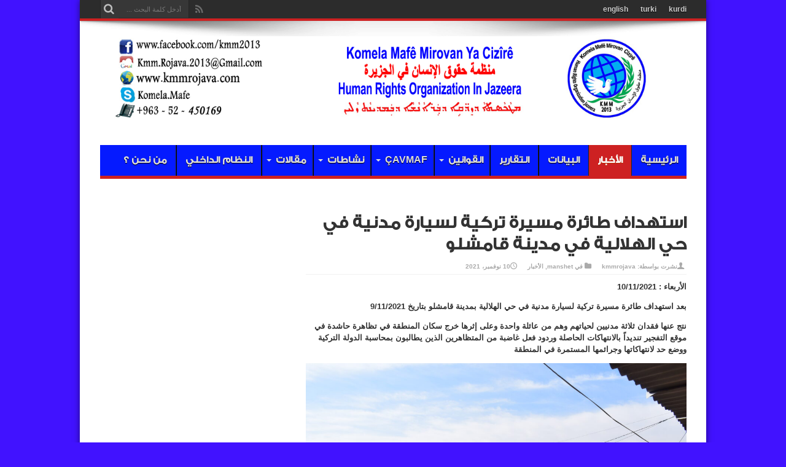

--- FILE ---
content_type: text/html; charset=UTF-8
request_url: https://www.kmmrojava.com/2021/11/10/%D8%A7%D8%B3%D8%AA%D9%87%D8%AF%D8%A7%D9%81-%D8%B7%D8%A7%D8%A6%D8%B1%D8%A9-%D9%85%D8%B3%D9%8A%D8%B1%D8%A9-%D8%AA%D8%B1%D9%83%D9%8A%D8%A9-%D9%84%D8%B3%D9%8A%D8%A7%D8%B1%D8%A9-%D9%85%D8%AF%D9%86%D9%8A/
body_size: 7889
content:
<!DOCTYPE html>
<html dir="rtl" lang="ar" prefix="og: http://ogp.me/ns#">
<head>
<meta charset="UTF-8" />
<title>استهداف طائرة مسيرة تركية لسيارة مدنية في حي الهلالية في مدينة قامشلو | منظمة حقوق الانسان في روج آفا</title>
<link rel="profile" href="http://gmpg.org/xfn/11" />
<link rel="pingback" href="https://www.kmmrojava.com/xmlrpc.php" />
<meta name='robots' content='max-image-preview:large' />
<link rel='dns-prefetch' href='//fonts.googleapis.com' />
<link rel='dns-prefetch' href='//s.w.org' />
<link rel="alternate" type="application/rss+xml" title="منظمة حقوق الانسان في روج آفا &laquo; الخلاصة" href="https://www.kmmrojava.com/feed/" />
<link rel="alternate" type="application/rss+xml" title="منظمة حقوق الانسان في روج آفا &laquo; خلاصة التعليقات" href="https://www.kmmrojava.com/comments/feed/" />
<link rel="alternate" type="application/rss+xml" title="منظمة حقوق الانسان في روج آفا &laquo; استهداف طائرة مسيرة تركية لسيارة مدنية في حي الهلالية في مدينة قامشلو خلاصة التعليقات" href="https://www.kmmrojava.com/2021/11/10/%d8%a7%d8%b3%d8%aa%d9%87%d8%af%d8%a7%d9%81-%d8%b7%d8%a7%d8%a6%d8%b1%d8%a9-%d9%85%d8%b3%d9%8a%d8%b1%d8%a9-%d8%aa%d8%b1%d9%83%d9%8a%d8%a9-%d9%84%d8%b3%d9%8a%d8%a7%d8%b1%d8%a9-%d9%85%d8%af%d9%86%d9%8a/feed/" />
<script type="text/javascript">
window._wpemojiSettings = {"baseUrl":"https:\/\/s.w.org\/images\/core\/emoji\/14.0.0\/72x72\/","ext":".png","svgUrl":"https:\/\/s.w.org\/images\/core\/emoji\/14.0.0\/svg\/","svgExt":".svg","source":{"concatemoji":"https:\/\/www.kmmrojava.com\/wp-includes\/js\/wp-emoji-release.min.js?ver=6.0.11"}};
/*! This file is auto-generated */
!function(e,a,t){var n,r,o,i=a.createElement("canvas"),p=i.getContext&&i.getContext("2d");function s(e,t){var a=String.fromCharCode,e=(p.clearRect(0,0,i.width,i.height),p.fillText(a.apply(this,e),0,0),i.toDataURL());return p.clearRect(0,0,i.width,i.height),p.fillText(a.apply(this,t),0,0),e===i.toDataURL()}function c(e){var t=a.createElement("script");t.src=e,t.defer=t.type="text/javascript",a.getElementsByTagName("head")[0].appendChild(t)}for(o=Array("flag","emoji"),t.supports={everything:!0,everythingExceptFlag:!0},r=0;r<o.length;r++)t.supports[o[r]]=function(e){if(!p||!p.fillText)return!1;switch(p.textBaseline="top",p.font="600 32px Arial",e){case"flag":return s([127987,65039,8205,9895,65039],[127987,65039,8203,9895,65039])?!1:!s([55356,56826,55356,56819],[55356,56826,8203,55356,56819])&&!s([55356,57332,56128,56423,56128,56418,56128,56421,56128,56430,56128,56423,56128,56447],[55356,57332,8203,56128,56423,8203,56128,56418,8203,56128,56421,8203,56128,56430,8203,56128,56423,8203,56128,56447]);case"emoji":return!s([129777,127995,8205,129778,127999],[129777,127995,8203,129778,127999])}return!1}(o[r]),t.supports.everything=t.supports.everything&&t.supports[o[r]],"flag"!==o[r]&&(t.supports.everythingExceptFlag=t.supports.everythingExceptFlag&&t.supports[o[r]]);t.supports.everythingExceptFlag=t.supports.everythingExceptFlag&&!t.supports.flag,t.DOMReady=!1,t.readyCallback=function(){t.DOMReady=!0},t.supports.everything||(n=function(){t.readyCallback()},a.addEventListener?(a.addEventListener("DOMContentLoaded",n,!1),e.addEventListener("load",n,!1)):(e.attachEvent("onload",n),a.attachEvent("onreadystatechange",function(){"complete"===a.readyState&&t.readyCallback()})),(e=t.source||{}).concatemoji?c(e.concatemoji):e.wpemoji&&e.twemoji&&(c(e.twemoji),c(e.wpemoji)))}(window,document,window._wpemojiSettings);
</script>
<style type="text/css">
img.wp-smiley,
img.emoji {
	display: inline !important;
	border: none !important;
	box-shadow: none !important;
	height: 1em !important;
	width: 1em !important;
	margin: 0 0.07em !important;
	vertical-align: -0.1em !important;
	background: none !important;
	padding: 0 !important;
}
</style>
	<link rel='stylesheet' id='wp-block-library-rtl-css'  href='https://www.kmmrojava.com/wp-includes/css/dist/block-library/style-rtl.min.css?ver=6.0.11' type='text/css' media='all' />
<style id='global-styles-inline-css' type='text/css'>
body{--wp--preset--color--black: #000000;--wp--preset--color--cyan-bluish-gray: #abb8c3;--wp--preset--color--white: #ffffff;--wp--preset--color--pale-pink: #f78da7;--wp--preset--color--vivid-red: #cf2e2e;--wp--preset--color--luminous-vivid-orange: #ff6900;--wp--preset--color--luminous-vivid-amber: #fcb900;--wp--preset--color--light-green-cyan: #7bdcb5;--wp--preset--color--vivid-green-cyan: #00d084;--wp--preset--color--pale-cyan-blue: #8ed1fc;--wp--preset--color--vivid-cyan-blue: #0693e3;--wp--preset--color--vivid-purple: #9b51e0;--wp--preset--gradient--vivid-cyan-blue-to-vivid-purple: linear-gradient(135deg,rgba(6,147,227,1) 0%,rgb(155,81,224) 100%);--wp--preset--gradient--light-green-cyan-to-vivid-green-cyan: linear-gradient(135deg,rgb(122,220,180) 0%,rgb(0,208,130) 100%);--wp--preset--gradient--luminous-vivid-amber-to-luminous-vivid-orange: linear-gradient(135deg,rgba(252,185,0,1) 0%,rgba(255,105,0,1) 100%);--wp--preset--gradient--luminous-vivid-orange-to-vivid-red: linear-gradient(135deg,rgba(255,105,0,1) 0%,rgb(207,46,46) 100%);--wp--preset--gradient--very-light-gray-to-cyan-bluish-gray: linear-gradient(135deg,rgb(238,238,238) 0%,rgb(169,184,195) 100%);--wp--preset--gradient--cool-to-warm-spectrum: linear-gradient(135deg,rgb(74,234,220) 0%,rgb(151,120,209) 20%,rgb(207,42,186) 40%,rgb(238,44,130) 60%,rgb(251,105,98) 80%,rgb(254,248,76) 100%);--wp--preset--gradient--blush-light-purple: linear-gradient(135deg,rgb(255,206,236) 0%,rgb(152,150,240) 100%);--wp--preset--gradient--blush-bordeaux: linear-gradient(135deg,rgb(254,205,165) 0%,rgb(254,45,45) 50%,rgb(107,0,62) 100%);--wp--preset--gradient--luminous-dusk: linear-gradient(135deg,rgb(255,203,112) 0%,rgb(199,81,192) 50%,rgb(65,88,208) 100%);--wp--preset--gradient--pale-ocean: linear-gradient(135deg,rgb(255,245,203) 0%,rgb(182,227,212) 50%,rgb(51,167,181) 100%);--wp--preset--gradient--electric-grass: linear-gradient(135deg,rgb(202,248,128) 0%,rgb(113,206,126) 100%);--wp--preset--gradient--midnight: linear-gradient(135deg,rgb(2,3,129) 0%,rgb(40,116,252) 100%);--wp--preset--duotone--dark-grayscale: url('#wp-duotone-dark-grayscale');--wp--preset--duotone--grayscale: url('#wp-duotone-grayscale');--wp--preset--duotone--purple-yellow: url('#wp-duotone-purple-yellow');--wp--preset--duotone--blue-red: url('#wp-duotone-blue-red');--wp--preset--duotone--midnight: url('#wp-duotone-midnight');--wp--preset--duotone--magenta-yellow: url('#wp-duotone-magenta-yellow');--wp--preset--duotone--purple-green: url('#wp-duotone-purple-green');--wp--preset--duotone--blue-orange: url('#wp-duotone-blue-orange');--wp--preset--font-size--small: 13px;--wp--preset--font-size--medium: 20px;--wp--preset--font-size--large: 36px;--wp--preset--font-size--x-large: 42px;}.has-black-color{color: var(--wp--preset--color--black) !important;}.has-cyan-bluish-gray-color{color: var(--wp--preset--color--cyan-bluish-gray) !important;}.has-white-color{color: var(--wp--preset--color--white) !important;}.has-pale-pink-color{color: var(--wp--preset--color--pale-pink) !important;}.has-vivid-red-color{color: var(--wp--preset--color--vivid-red) !important;}.has-luminous-vivid-orange-color{color: var(--wp--preset--color--luminous-vivid-orange) !important;}.has-luminous-vivid-amber-color{color: var(--wp--preset--color--luminous-vivid-amber) !important;}.has-light-green-cyan-color{color: var(--wp--preset--color--light-green-cyan) !important;}.has-vivid-green-cyan-color{color: var(--wp--preset--color--vivid-green-cyan) !important;}.has-pale-cyan-blue-color{color: var(--wp--preset--color--pale-cyan-blue) !important;}.has-vivid-cyan-blue-color{color: var(--wp--preset--color--vivid-cyan-blue) !important;}.has-vivid-purple-color{color: var(--wp--preset--color--vivid-purple) !important;}.has-black-background-color{background-color: var(--wp--preset--color--black) !important;}.has-cyan-bluish-gray-background-color{background-color: var(--wp--preset--color--cyan-bluish-gray) !important;}.has-white-background-color{background-color: var(--wp--preset--color--white) !important;}.has-pale-pink-background-color{background-color: var(--wp--preset--color--pale-pink) !important;}.has-vivid-red-background-color{background-color: var(--wp--preset--color--vivid-red) !important;}.has-luminous-vivid-orange-background-color{background-color: var(--wp--preset--color--luminous-vivid-orange) !important;}.has-luminous-vivid-amber-background-color{background-color: var(--wp--preset--color--luminous-vivid-amber) !important;}.has-light-green-cyan-background-color{background-color: var(--wp--preset--color--light-green-cyan) !important;}.has-vivid-green-cyan-background-color{background-color: var(--wp--preset--color--vivid-green-cyan) !important;}.has-pale-cyan-blue-background-color{background-color: var(--wp--preset--color--pale-cyan-blue) !important;}.has-vivid-cyan-blue-background-color{background-color: var(--wp--preset--color--vivid-cyan-blue) !important;}.has-vivid-purple-background-color{background-color: var(--wp--preset--color--vivid-purple) !important;}.has-black-border-color{border-color: var(--wp--preset--color--black) !important;}.has-cyan-bluish-gray-border-color{border-color: var(--wp--preset--color--cyan-bluish-gray) !important;}.has-white-border-color{border-color: var(--wp--preset--color--white) !important;}.has-pale-pink-border-color{border-color: var(--wp--preset--color--pale-pink) !important;}.has-vivid-red-border-color{border-color: var(--wp--preset--color--vivid-red) !important;}.has-luminous-vivid-orange-border-color{border-color: var(--wp--preset--color--luminous-vivid-orange) !important;}.has-luminous-vivid-amber-border-color{border-color: var(--wp--preset--color--luminous-vivid-amber) !important;}.has-light-green-cyan-border-color{border-color: var(--wp--preset--color--light-green-cyan) !important;}.has-vivid-green-cyan-border-color{border-color: var(--wp--preset--color--vivid-green-cyan) !important;}.has-pale-cyan-blue-border-color{border-color: var(--wp--preset--color--pale-cyan-blue) !important;}.has-vivid-cyan-blue-border-color{border-color: var(--wp--preset--color--vivid-cyan-blue) !important;}.has-vivid-purple-border-color{border-color: var(--wp--preset--color--vivid-purple) !important;}.has-vivid-cyan-blue-to-vivid-purple-gradient-background{background: var(--wp--preset--gradient--vivid-cyan-blue-to-vivid-purple) !important;}.has-light-green-cyan-to-vivid-green-cyan-gradient-background{background: var(--wp--preset--gradient--light-green-cyan-to-vivid-green-cyan) !important;}.has-luminous-vivid-amber-to-luminous-vivid-orange-gradient-background{background: var(--wp--preset--gradient--luminous-vivid-amber-to-luminous-vivid-orange) !important;}.has-luminous-vivid-orange-to-vivid-red-gradient-background{background: var(--wp--preset--gradient--luminous-vivid-orange-to-vivid-red) !important;}.has-very-light-gray-to-cyan-bluish-gray-gradient-background{background: var(--wp--preset--gradient--very-light-gray-to-cyan-bluish-gray) !important;}.has-cool-to-warm-spectrum-gradient-background{background: var(--wp--preset--gradient--cool-to-warm-spectrum) !important;}.has-blush-light-purple-gradient-background{background: var(--wp--preset--gradient--blush-light-purple) !important;}.has-blush-bordeaux-gradient-background{background: var(--wp--preset--gradient--blush-bordeaux) !important;}.has-luminous-dusk-gradient-background{background: var(--wp--preset--gradient--luminous-dusk) !important;}.has-pale-ocean-gradient-background{background: var(--wp--preset--gradient--pale-ocean) !important;}.has-electric-grass-gradient-background{background: var(--wp--preset--gradient--electric-grass) !important;}.has-midnight-gradient-background{background: var(--wp--preset--gradient--midnight) !important;}.has-small-font-size{font-size: var(--wp--preset--font-size--small) !important;}.has-medium-font-size{font-size: var(--wp--preset--font-size--medium) !important;}.has-large-font-size{font-size: var(--wp--preset--font-size--large) !important;}.has-x-large-font-size{font-size: var(--wp--preset--font-size--x-large) !important;}
</style>
<link rel='stylesheet' id='tie-style-css'  href='https://www.kmmrojava.com/wp-content/themes/jarida_2.0.0/style.css?ver=6.0.11' type='text/css' media='all' />
<link rel='stylesheet' id='Oswald-css'  href='https://fonts.googleapis.com/css?family=Oswald%3Aregular%2C700&#038;ver=6.0.11' type='text/css' media='all' />
<script type='text/javascript' src='https://www.kmmrojava.com/wp-includes/js/jquery/jquery.min.js?ver=3.6.0' id='jquery-core-js'></script>
<script type='text/javascript' src='https://www.kmmrojava.com/wp-includes/js/jquery/jquery-migrate.min.js?ver=3.3.2' id='jquery-migrate-js'></script>
<link rel="https://api.w.org/" href="https://www.kmmrojava.com/wp-json/" /><link rel="alternate" type="application/json" href="https://www.kmmrojava.com/wp-json/wp/v2/posts/1652" /><link rel="EditURI" type="application/rsd+xml" title="RSD" href="https://www.kmmrojava.com/xmlrpc.php?rsd" />
<link rel="wlwmanifest" type="application/wlwmanifest+xml" href="https://www.kmmrojava.com/wp-includes/wlwmanifest.xml" /> 
<link rel="stylesheet" href="https://www.kmmrojava.com/wp-content/themes/jarida_2.0.0/rtl.css" type="text/css" media="screen" /><meta name="generator" content="WordPress 6.0.11" />
<link rel="canonical" href="https://www.kmmrojava.com/2021/11/10/%d8%a7%d8%b3%d8%aa%d9%87%d8%af%d8%a7%d9%81-%d8%b7%d8%a7%d8%a6%d8%b1%d8%a9-%d9%85%d8%b3%d9%8a%d8%b1%d8%a9-%d8%aa%d8%b1%d9%83%d9%8a%d8%a9-%d9%84%d8%b3%d9%8a%d8%a7%d8%b1%d8%a9-%d9%85%d8%af%d9%86%d9%8a/" />
<link rel='shortlink' href='https://www.kmmrojava.com/?p=1652' />
<link rel="alternate" type="application/json+oembed" href="https://www.kmmrojava.com/wp-json/oembed/1.0/embed?url=https%3A%2F%2Fwww.kmmrojava.com%2F2021%2F11%2F10%2F%25d8%25a7%25d8%25b3%25d8%25aa%25d9%2587%25d8%25af%25d8%25a7%25d9%2581-%25d8%25b7%25d8%25a7%25d8%25a6%25d8%25b1%25d8%25a9-%25d9%2585%25d8%25b3%25d9%258a%25d8%25b1%25d8%25a9-%25d8%25aa%25d8%25b1%25d9%2583%25d9%258a%25d8%25a9-%25d9%2584%25d8%25b3%25d9%258a%25d8%25a7%25d8%25b1%25d8%25a9-%25d9%2585%25d8%25af%25d9%2586%25d9%258a%2F" />
<link rel="alternate" type="text/xml+oembed" href="https://www.kmmrojava.com/wp-json/oembed/1.0/embed?url=https%3A%2F%2Fwww.kmmrojava.com%2F2021%2F11%2F10%2F%25d8%25a7%25d8%25b3%25d8%25aa%25d9%2587%25d8%25af%25d8%25a7%25d9%2581-%25d8%25b7%25d8%25a7%25d8%25a6%25d8%25b1%25d8%25a9-%25d9%2585%25d8%25b3%25d9%258a%25d8%25b1%25d8%25a9-%25d8%25aa%25d8%25b1%25d9%2583%25d9%258a%25d8%25a9-%25d9%2584%25d8%25b3%25d9%258a%25d8%25a7%25d8%25b1%25d8%25a9-%25d9%2585%25d8%25af%25d9%2586%25d9%258a%2F&#038;format=xml" />
<link rel="shortcut icon" href="https://www.kmmrojava.com/wp-content/themes/jarida_2.0.0/favicon.ico" title="Favicon" /><!--[if IE]>
<script type="text/javascript">jQuery(document).ready(function (){ jQuery(".menu-item").has("ul").children("a").attr("aria-haspopup", "true");});</script>
<![endif]-->
<!--[if lt IE 9]>
<script src="https://www.kmmrojava.com/wp-content/themes/jarida_2.0.0/js/html5.js"></script>
<script src="https://www.kmmrojava.com/wp-content/themes/jarida_2.0.0/js/selectivizr-min.js"></script>
<![endif]-->
<!--[if IE 8]>
<link rel="stylesheet" type="text/css" media="all" href="https://www.kmmrojava.com/wp-content/themes/jarida_2.0.0/css/ie8.css" />
<![endif]-->
<script type='text/javascript'>
	/* <![CDATA[ */
	var tievar = {'go_to' : 'إذهب إلى ...'};
	var tie = {"ajaxurl":"https://www.kmmrojava.com/wp-admin/admin-ajax.php" , "your_rating":"تقييمك"};
	/* ]]> */
</script>
<meta http-equiv="X-UA-Compatible" content="IE=edge,chrome=1" />
<meta name="viewport" content="width=device-width, initial-scale=1, maximum-scale=1, user-scalable=no" />
<style type="text/css" media="screen"> 

body{background:#4112ff;}
.background-cover{
	background-color:#4112ff !important;
	}

body{
	font-weight: bold !important;
}

.logo h1 a, .logo h2 a{
	font-weight: bold !important;
}

.logo span{
	font-weight: bold !important;
}

.top-nav, .top-nav ul li a, .breaking-news span {
	font-weight: bold !important;
}

#main-nav, #main-nav ul li a{
	font-weight: bold !important;
}

.page-title{
	font-weight: bold !important;
}

.post-title{
	font-weight: bold !important;
}

h2.post-box-title, h2.post-box-title a{
	font-weight: bold !important;
}

h3.post-box-title, h3.post-box-title a{
	font-weight: bold !important;
}

.ei-title h2 , .slider-caption h2 a, .content .slider-caption h2 a, .slider-caption h2, .content .slider-caption h2, .content .ei-title h2{
	font-weight: bold !important;
}

p.post-meta, p.post-meta a{
	font-weight: bold !important;
}

body.single .entry, body.page .entry{
	font-weight: bold !important;
}

.widget-top h4, .widget-top h4 a{
	font-weight: bold !important;
}

.footer-widget-top h4, .footer-widget-top h4 a{
	font-weight: bold !important;
}

h2.cat-box-title, h2.cat-box-title a, .block-head h3, #respond h3, #comments-title, h2.review-box-header  {
	font-weight: bold !important;
}
#main-nav, #main-nav ul ul {background-color:#051aff !important;;}
#main-nav ul li a {
	border-left-color: #000000;
}
#main-nav ul ul li, #main-nav ul ul li:first-child {
	border-bottom-color: #000000;
}
.wrapper{background:#ffffff     ;}

footer , .footer-bottom{background:#2200e3     ;}


</style> 

</head>
<body id="top" class="rtl post-template-default single single-post postid-1652 single-format-standard">
	<div class="background-cover"></div>
	<div class="wrapper layout-2c animated">
				<div class="top-nav fade-in animated1 head_menu">
			<div class="container">
				<div class="search-block">
					<form method="get" id="searchform" action="https://www.kmmrojava.com/">
						<button class="search-button" type="submit" value="بحث"></button>	
						<input type="text" id="s" name="s" value="أدخل كلمة البحث ..." onfocus="if (this.value == 'أدخل كلمة البحث ...') {this.value = '';}" onblur="if (this.value == '') {this.value = 'أدخل كلمة البحث ...';}"  />
					</form>
				</div><!-- .search-block /-->
						<div class="social-icons icon_flat">
		<a class="tooldown" title="Rss" href="https://www.kmmrojava.com/feed/" target="_blank"><i class="tieicon-rss"></i></a>	</div>

				
				<div class="top-menu"><ul id="menu-2" class="menu"><li id="menu-item-51" class="menu-item menu-item-type-custom menu-item-object-custom menu-item-51"><a href="http://www.kmmrojava.com/ku">kurdi</a></li>
<li id="menu-item-53" class="menu-item menu-item-type-custom menu-item-object-custom menu-item-53"><a href="http://www.kmmrojava.com/tr">turki</a></li>
<li id="menu-item-54" class="menu-item menu-item-type-custom menu-item-object-custom menu-item-54"><a href="http://www.kmmrojava.com/en">english</a></li>
</ul></div>				
			</div>
		</div><!-- .top-menu /-->
				

		<div class="container">	
		<header id="theme-header">
		<div class="header-content fade-in animated1">
			<div class="logo">
			<h2>								<a title="منظمة حقوق الانسان في روج آفا" href="https://www.kmmrojava.com/">
					<img src="http://www.kmmrojava.com/wp-content/uploads/2017/05/عناوين.jpg" alt="منظمة حقوق الانسان في روج آفا" /><strong>منظمة حقوق الانسان في روج آفا </strong>
				</a>
			</h2>			</div><!-- .logo /-->
						<div class="clear"></div>
		</div>	
							<nav id="main-nav" class="fade-in animated2">
				<div class="container">				
				<div class="main-menu"><ul id="menu-1" class="menu"><li id="menu-item-12" class="menu-item  menu-item-type-custom  menu-item-object-custom  menu-item-home"><a href="http://www.kmmrojava.com">الرئيسية</a></li>
<li id="menu-item-6" class="menu-item  menu-item-type-taxonomy  menu-item-object-category  current-post-ancestor  current-menu-parent  current-post-parent"><a href="https://www.kmmrojava.com/category/%d8%a7%d9%84%d8%a3%d8%ae%d8%a8%d8%a7%d8%b1/">الأخبار</a></li>
<li id="menu-item-7" class="menu-item  menu-item-type-taxonomy  menu-item-object-category"><a href="https://www.kmmrojava.com/category/%d8%a7%d9%84%d8%a8%d9%8a%d8%a7%d9%86%d8%a7%d8%aa/">البيانات</a></li>
<li id="menu-item-8" class="menu-item  menu-item-type-taxonomy  menu-item-object-category"><a href="https://www.kmmrojava.com/category/%d8%a7%d9%84%d8%aa%d9%82%d8%a7%d8%b1%d9%8a%d8%b1/">التقارير</a></li>
<li id="menu-item-9" class="menu-item  menu-item-type-taxonomy  menu-item-object-category  menu-item-has-children"><a href="https://www.kmmrojava.com/category/%d8%a7%d9%84%d9%82%d9%88%d8%a7%d9%86%d9%8a%d9%86/">القوانين</a>
<ul class="sub-menu">
	<li id="menu-item-44" class="menu-item  menu-item-type-post_type  menu-item-object-page"><a href="https://www.kmmrojava.com/%d8%a7%d9%84%d8%a5%d8%b9%d9%84%d8%a7%d9%86-%d8%a7%d9%84%d8%b9%d8%a7%d9%84%d9%85%d9%8a-%d9%84%d8%ad%d9%82%d9%88%d9%82-%d8%a7%d9%84%d8%a5%d9%86%d8%b3%d8%a7%d9%86/">الإعلان العالمي لحقوق الإنسان</a></li>
	<li id="menu-item-71" class="menu-item  menu-item-type-post_type  menu-item-object-page"><a href="https://www.kmmrojava.com/%d8%ad%d9%82%d9%88%d9%82-%d8%a7%d9%84%d8%b7%d9%81%d9%84/">حقوق الطفل</a></li>
	<li id="menu-item-78" class="menu-item  menu-item-type-post_type  menu-item-object-page"><a href="https://www.kmmrojava.com/%d8%a7%d9%84%d9%85%d9%8a%d8%ab%d8%a7%d9%82-%d8%a7%d9%84%d8%a7%d8%ac%d8%aa%d9%85%d8%a7%d8%b9%d9%8a-%d8%a7%d9%84%d8%a3%d9%88%d8%b1%d9%88%d8%a8%d9%8a/">الميثاق الاجتماعي الأوروبي</a></li>
	<li id="menu-item-74" class="menu-item  menu-item-type-post_type  menu-item-object-page"><a href="https://www.kmmrojava.com/%d8%a7%d9%84%d9%82%d8%a7%d9%86%d9%88%d9%86-%d8%a7%d9%84%d8%af%d9%88%d9%84%d9%8a-%d8%a7%d9%84%d8%a7%d9%86%d8%b3%d8%a7%d9%86%d9%8a-%d9%88%d8%ad%d9%85%d8%a7%d9%8a%d8%a9-%d8%a7%d9%84%d8%b3%d9%83%d8%a7/">القانون الدولي الإنساني</a></li>
	<li id="menu-item-83" class="menu-item  menu-item-type-post_type  menu-item-object-page"><a href="https://www.kmmrojava.com/%d8%a7%d9%84%d8%ad%d8%b8%d8%b1-%d8%a7%d9%84%d8%af%d9%88%d9%84%d9%8a-%d9%84%d9%84%d8%a3%d9%84%d8%ba%d8%a7%d9%85-%d8%a7%d9%84%d9%85%d8%b6%d8%a7%d8%af%d8%a9-%d9%84%d9%84%d8%a3%d9%81%d8%b1%d8%a7%d8%af/">الحظر الدولي للألغام المضادة للأفراد</a></li>
</ul>
</li>
<li id="menu-item-824" class="menu-item  menu-item-type-taxonomy  menu-item-object-category  menu-item-has-children"><a href="https://www.kmmrojava.com/category/%d9%81%d9%8a%d8%af%d9%8a%d9%88%d9%87%d8%a7%d8%aa/">Çavmaf</a>
<ul class="sub-menu">
	<li id="menu-item-825" class="menu-item  menu-item-type-taxonomy  menu-item-object-category"><a href="https://www.kmmrojava.com/category/%d8%ba%d9%8a%d8%b1-%d9%85%d8%b5%d9%86%d9%81/">العدد الأول</a></li>
	<li id="menu-item-826" class="menu-item  menu-item-type-taxonomy  menu-item-object-category"><a href="https://www.kmmrojava.com/category/%d8%ba%d9%8a%d8%b1-%d9%85%d8%b5%d9%86%d9%81/">العدد الثاني</a></li>
	<li id="menu-item-827" class="menu-item  menu-item-type-taxonomy  menu-item-object-category"><a href="https://www.kmmrojava.com/category/%d8%ba%d9%8a%d8%b1-%d9%85%d8%b5%d9%86%d9%81/">العدد الثالث</a></li>
	<li id="menu-item-828" class="menu-item  menu-item-type-taxonomy  menu-item-object-category"><a href="https://www.kmmrojava.com/category/%d8%ba%d9%8a%d8%b1-%d9%85%d8%b5%d9%86%d9%81/">العدد الرابع</a></li>
	<li id="menu-item-829" class="menu-item  menu-item-type-taxonomy  menu-item-object-category"><a href="https://www.kmmrojava.com/category/%d8%ba%d9%8a%d8%b1-%d9%85%d8%b5%d9%86%d9%81/">العدد الخامس</a></li>
	<li id="menu-item-830" class="menu-item  menu-item-type-taxonomy  menu-item-object-category"><a href="https://www.kmmrojava.com/category/%d8%ba%d9%8a%d8%b1-%d9%85%d8%b5%d9%86%d9%81/">العدد السادس</a></li>
	<li id="menu-item-831" class="menu-item  menu-item-type-taxonomy  menu-item-object-category"><a href="https://www.kmmrojava.com/category/%d8%ba%d9%8a%d8%b1-%d9%85%d8%b5%d9%86%d9%81/">العدد السابع</a></li>
	<li id="menu-item-832" class="menu-item  menu-item-type-taxonomy  menu-item-object-category"><a href="https://www.kmmrojava.com/category/%d8%ba%d9%8a%d8%b1-%d9%85%d8%b5%d9%86%d9%81/">العدد الثامن</a></li>
	<li id="menu-item-833" class="menu-item  menu-item-type-taxonomy  menu-item-object-category"><a href="https://www.kmmrojava.com/category/%d8%ba%d9%8a%d8%b1-%d9%85%d8%b5%d9%86%d9%81/">العدد التاسع</a></li>
	<li id="menu-item-834" class="menu-item  menu-item-type-taxonomy  menu-item-object-category"><a href="https://www.kmmrojava.com/category/%d8%ba%d9%8a%d8%b1-%d9%85%d8%b5%d9%86%d9%81/">العدد العاشر</a></li>
</ul>
</li>
<li id="menu-item-11" class="menu-item  menu-item-type-taxonomy  menu-item-object-category  menu-item-has-children"><a href="https://www.kmmrojava.com/category/%d9%86%d8%b4%d8%a7%d8%b7%d8%a7%d8%aa/">نشاطات</a>
<ul class="sub-menu">
	<li id="menu-item-62" class="menu-item  menu-item-type-post_type  menu-item-object-page"><a href="https://www.kmmrojava.com/%d9%8a%d9%88%d9%85-%d8%a7%d9%84%d8%b9%d8%a7%d9%84%d9%85%d9%8a-%d9%84%d8%ad%d9%82%d9%88%d9%82-%d8%a7%d9%84%d8%a5%d9%86%d8%b3%d8%a7%d9%86/">يوم العالمي لحقوق الإنسان</a></li>
	<li id="menu-item-835" class="menu-item  menu-item-type-taxonomy  menu-item-object-category"><a href="https://www.kmmrojava.com/category/%d8%ba%d9%8a%d8%b1-%d9%85%d8%b5%d9%86%d9%81/">اليوم العالمي لمناهضة العنف ضد المرأة</a></li>
	<li id="menu-item-836" class="menu-item  menu-item-type-taxonomy  menu-item-object-category"><a href="https://www.kmmrojava.com/category/%d8%ba%d9%8a%d8%b1-%d9%85%d8%b5%d9%86%d9%81/">اليوم العالمي للطفل</a></li>
	<li id="menu-item-837" class="menu-item  menu-item-type-taxonomy  menu-item-object-category"><a href="https://www.kmmrojava.com/category/%d8%ba%d9%8a%d8%b1-%d9%85%d8%b5%d9%86%d9%81/">اليوم العالمي للطفلة</a></li>
	<li id="menu-item-838" class="menu-item  menu-item-type-taxonomy  menu-item-object-category"><a href="https://www.kmmrojava.com/category/%d8%ba%d9%8a%d8%b1-%d9%85%d8%b5%d9%86%d9%81/">يوم العالمي للمسنين</a></li>
	<li id="menu-item-839" class="menu-item  menu-item-type-taxonomy  menu-item-object-category"><a href="https://www.kmmrojava.com/category/%d8%ba%d9%8a%d8%b1-%d9%85%d8%b5%d9%86%d9%81/">اليوم العالمي لمنع الانتحار</a></li>
	<li id="menu-item-840" class="menu-item  menu-item-type-taxonomy  menu-item-object-category"><a href="https://www.kmmrojava.com/category/%d8%ba%d9%8a%d8%b1-%d9%85%d8%b5%d9%86%d9%81/">يوم السلام العالمي</a></li>
	<li id="menu-item-841" class="menu-item  menu-item-type-taxonomy  menu-item-object-category"><a href="https://www.kmmrojava.com/category/%d8%ba%d9%8a%d8%b1-%d9%85%d8%b5%d9%86%d9%81/">اليوم العالمي للعمل الإنساني</a></li>
</ul>
</li>
<li id="menu-item-86" class="menu-item  menu-item-type-post_type  menu-item-object-page  menu-item-has-children"><a href="https://www.kmmrojava.com/%d9%85%d9%82%d8%a7%d9%84%d8%a7%d8%aa/">مقالات</a>
<ul class="sub-menu">
	<li id="menu-item-92" class="menu-item  menu-item-type-post_type  menu-item-object-page"><a href="https://www.kmmrojava.com/%d8%ad%d9%82-%d8%a7%d9%84%d8%a3%d9%82%d9%84%d9%8a%d8%a7%d8%aa/">حق الأقليات</a></li>
</ul>
</li>
<li id="menu-item-20" class="menu-item  menu-item-type-post_type  menu-item-object-page"><a href="https://www.kmmrojava.com/%d9%86%d8%b8%d8%a7%d9%85-%d8%a7%d9%84%d8%af%d8%a7%d8%ae%d9%84%d9%8a/">النظام الداخلي</a></li>
<li id="menu-item-66" class="menu-item  menu-item-type-post_type  menu-item-object-page"><a href="https://www.kmmrojava.com/%d9%85%d9%86-%d9%86%d8%ad%d9%86-%d8%9f/">من نحن ؟</a></li>
</ul></div>				</div>
			</nav><!-- .main-nav /-->
		</header><!-- #header /-->
	
	<div id="main-content" class="container fade-in animated3 sidebar-left"><div class="content-wrap">
	<div class="content">
				
		
				
				
						
		<article class="post-listing post-1652 post type-post status-publish format-standard has-post-thumbnail hentry category-manshet category-2">
				

			<div class="post-inner">
				<h1 class="name post-title entry-title" itemprop="itemReviewed" itemscope itemtype="http://schema.org/Thing"><span itemprop="name">استهداف طائرة مسيرة تركية لسيارة مدنية في حي الهلالية في مدينة قامشلو</span></h1>

						
<p class="post-meta">
		
	<span class="post-meta-author">نشرت بواسطة: <a href="https://www.kmmrojava.com/author/kmmrojava/" title="">kmmrojava </a></span>
	
	<span class="post-cats"> في   <a href="https://www.kmmrojava.com/category/manshet/" rel="category tag">manshet</a>, <a href="https://www.kmmrojava.com/category/%d8%a7%d9%84%d8%a3%d8%ae%d8%a8%d8%a7%d8%b1/" rel="category tag">الأخبار</a></span>
	
		
	 <span class="tie-date">10 نوفمبر، 2021</span>	
</p>
<div class="clear"></div>
	
				<div class="entry">
					
					
<p>الأربعاء : 10/11/2021</p>



<p>بعد استهداف طائرة مسيرة تركية لسيارة مدنية
في حي الهلالية بمدينة قامشلو بتاريخ 9/11/2021</p>



<p>نتج عنها فقدان ثلاثة مدنيين لحياتهم وهم من عائلة واحدة وعلى إثرها خرج سكان المنطقة في تظاهرة حاشدة في موقع التفجير تنديداً بالانتهاكات الحاصلة وردود فعل غاضبة من المتظاهرين الذين يطالبون  بمحاسبة الدولة التركية ووضع حد لانتهاكاتها وجرائمها المستمرة في المنطقة</p>



<figure class="wp-block-image"><img width="1024" height="683" src="http://www.kmmrojava.com/wp-content/uploads/2021/11/1-1024x683.jpg" alt="" class="wp-image-1654" srcset="https://www.kmmrojava.com/wp-content/uploads/2021/11/1-1024x683.jpg 1024w, https://www.kmmrojava.com/wp-content/uploads/2021/11/1-300x200.jpg 300w, https://www.kmmrojava.com/wp-content/uploads/2021/11/1-768x512.jpg 768w" sizes="(max-width: 1024px) 100vw, 1024px" /></figure>



<figure class="wp-block-image"><img loading="lazy" width="1024" height="683" src="http://www.kmmrojava.com/wp-content/uploads/2021/11/2-1024x683.jpg" alt="" class="wp-image-1655" srcset="https://www.kmmrojava.com/wp-content/uploads/2021/11/2-1024x683.jpg 1024w, https://www.kmmrojava.com/wp-content/uploads/2021/11/2-300x200.jpg 300w, https://www.kmmrojava.com/wp-content/uploads/2021/11/2-768x512.jpg 768w" sizes="(max-width: 1024px) 100vw, 1024px" /></figure>
										
					
									</div><!-- .entry /-->
								<span style="display:none" class="updated">2021-11-10</span>
								<div style="display:none" class="vcard author" itemprop="author" itemscope itemtype="http://schema.org/Person"><strong class="fn" itemprop="name"><a href="https://www.kmmrojava.com/author/kmmrojava/" title="مقالات kmmrojava" rel="author">kmmrojava</a></strong></div>
								
								
			</div><!-- .post-inner -->
		</article><!-- .post-listing -->
		
		
				
				
		
			

		
				<div id="comments">



	<div id="respond" class="comment-respond">
		<h3 id="reply-title" class="comment-reply-title">اضف رد <small><a rel="nofollow" id="cancel-comment-reply-link" href="/2021/11/10/%D8%A7%D8%B3%D8%AA%D9%87%D8%AF%D8%A7%D9%81-%D8%B7%D8%A7%D8%A6%D8%B1%D8%A9-%D9%85%D8%B3%D9%8A%D8%B1%D8%A9-%D8%AA%D8%B1%D9%83%D9%8A%D8%A9-%D9%84%D8%B3%D9%8A%D8%A7%D8%B1%D8%A9-%D9%85%D8%AF%D9%86%D9%8A/#respond" style="display:none;">إلغاء الرد</a></small></h3><form action="https://www.kmmrojava.com/wp-comments-post.php" method="post" id="commentform" class="comment-form"><p class="comment-notes">لن يتم نشر البريد الإلكتروني . الحقول المطلوبة مشار لها بـ <span class="required">*</span></p><p class="comment-form-comment"><label for="comment">التعليق <span class="required" aria-hidden="true">*</span></label> <textarea id="comment" name="comment" cols="45" rows="8" maxlength="65525" required="required"></textarea></p><p class="comment-form-author"><label for="author">الإسم</label> <span class="required">*</span><input id="author" name="author" type="text" value="" size="30" aria-required='true' /></p>
<p class="comment-form-email"><label for="email">البريد</label> <span class="required">*</span><input id="email" name="email" type="text" value="" size="30" aria-required='true' /></p>
<p class="comment-form-url"><label for="url">الموقع</label><input id="url" name="url" type="text" value="" size="30" /></p>
<p class="comment-form-cookies-consent"><input id="wp-comment-cookies-consent" name="wp-comment-cookies-consent" type="checkbox" value="yes" /> <label for="wp-comment-cookies-consent">احفظ اسمي، بريدي الإلكتروني، والموقع الإلكتروني في هذا المتصفح لاستخدامها المرة المقبلة في تعليقي.</label></p>
<p class="form-submit"><input name="submit" type="submit" id="submit" class="submit" value="أضف التعليق" /> <input type='hidden' name='comment_post_ID' value='1652' id='comment_post_ID' />
<input type='hidden' name='comment_parent' id='comment_parent' value='0' />
</p></form>	</div><!-- #respond -->
	
</div><!-- #comments -->
	
	</div><!-- .content -->
</div> <!-- .content-wrap -->
<aside class="sidebar">
</aside>
<div class="clear"></div>		<div class="clear"></div>
	</div><!-- .container /-->
	
		</div><!-- .container -->

	<footer class="fade-in animated4">
	<div id="footer-widget-area" class="footer-3c container">

	
	

	
		
	</div><!-- #footer-widget-area -->
	<div class="clear"></div>
</footer><!-- .Footer /-->
				
	<div class="clear"></div>
	<div class="footer-bottom fade-in animated4">
		<div class="container">
						<div class="alignleft">
						</div>
		</div><!-- .Container -->
	</div><!-- .Footer bottom -->
	
</div><!-- .Wrapper -->
<script type='text/javascript' id='tie-postviews-cache-js-extra'>
/* <![CDATA[ */
var tieViewsCacheL10n = {"admin_ajax_url":"https:\/\/www.kmmrojava.com\/wp-admin\/admin-ajax.php","post_id":"1652"};
/* ]]> */
</script>
<script type='text/javascript' src='https://www.kmmrojava.com/wp-content/themes/jarida_2.0.0/js/postviews-cache.js?ver=6.0.11' id='tie-postviews-cache-js'></script>
<script type='text/javascript' src='https://www.kmmrojava.com/wp-content/themes/jarida_2.0.0/js/tie-scripts.js?ver=6.0.11' id='tie-scripts-js'></script>
<script type='text/javascript' src='https://www.kmmrojava.com/wp-includes/js/comment-reply.min.js?ver=6.0.11' id='comment-reply-js'></script>
</body>
</html>
<!-- Page generated by LiteSpeed Cache 3.6.4 on 2026-01-27 20:21:32 -->

--- FILE ---
content_type: text/html; charset=UTF-8
request_url: https://www.kmmrojava.com/wp-admin/admin-ajax.php?postviews_id=1652&action=postviews&_=1770057350047
body_size: -104
content:
45